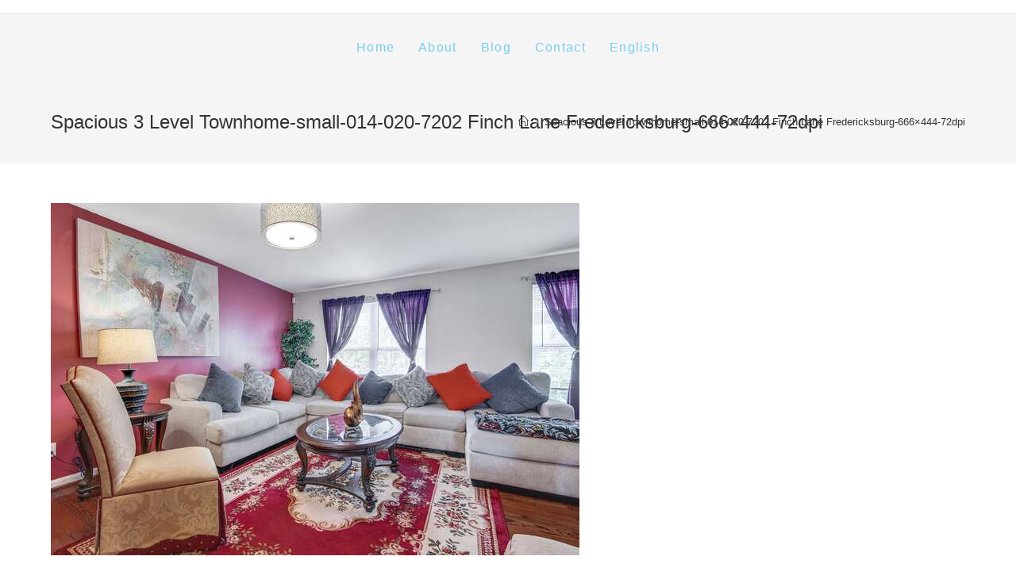

--- FILE ---
content_type: text/html; charset=UTF-8
request_url: http://www.beatrizhomes.com/home/spacious-3-level-townhome-small-014-020-7202-finch-lane-fredericksburg-666x444-72dpi/
body_size: 11316
content:
<!DOCTYPE html>
<html class="html" lang="en">
<head>
	<meta charset="UTF-8">
	<link rel="profile" href="https://gmpg.org/xfn/11">

	<meta name='robots' content='index, follow, max-image-preview:large, max-snippet:-1, max-video-preview:-1' />
<meta name="viewport" content="width=device-width, initial-scale=1">
	<!-- This site is optimized with the Yoast SEO plugin v19.9 - https://yoast.com/wordpress/plugins/seo/ -->
	<title>Spacious 3 Level Townhome-small-014-020-7202 Finch Lane Fredericksburg-666x444-72dpi -</title>
	<link rel="canonical" href="http://www.beatrizhomes.com/home/spacious-3-level-townhome-small-014-020-7202-finch-lane-fredericksburg-666x444-72dpi/" />
	<meta property="og:locale" content="en_US" />
	<meta property="og:type" content="article" />
	<meta property="og:title" content="Spacious 3 Level Townhome-small-014-020-7202 Finch Lane Fredericksburg-666x444-72dpi -" />
	<meta property="og:url" content="http://www.beatrizhomes.com/home/spacious-3-level-townhome-small-014-020-7202-finch-lane-fredericksburg-666x444-72dpi/" />
	<meta property="og:image" content="http://www.beatrizhomes.com/home/spacious-3-level-townhome-small-014-020-7202-finch-lane-fredericksburg-666x444-72dpi" />
	<meta property="og:image:width" content="666" />
	<meta property="og:image:height" content="444" />
	<meta property="og:image:type" content="image/jpeg" />
	<meta name="twitter:card" content="summary_large_image" />
	<script type="application/ld+json" class="yoast-schema-graph">{"@context":"https://schema.org","@graph":[{"@type":"WebPage","@id":"http://www.beatrizhomes.com/home/spacious-3-level-townhome-small-014-020-7202-finch-lane-fredericksburg-666x444-72dpi/","url":"http://www.beatrizhomes.com/home/spacious-3-level-townhome-small-014-020-7202-finch-lane-fredericksburg-666x444-72dpi/","name":"Spacious 3 Level Townhome-small-014-020-7202 Finch Lane Fredericksburg-666x444-72dpi -","isPartOf":{"@id":"http://www.beatrizhomes.com/#website"},"primaryImageOfPage":{"@id":"http://www.beatrizhomes.com/home/spacious-3-level-townhome-small-014-020-7202-finch-lane-fredericksburg-666x444-72dpi/#primaryimage"},"image":{"@id":"http://www.beatrizhomes.com/home/spacious-3-level-townhome-small-014-020-7202-finch-lane-fredericksburg-666x444-72dpi/#primaryimage"},"thumbnailUrl":"http://www.beatrizhomes.com/wp-content/uploads/2022/07/Spacious-3-Level-Townhome-small-014-020-7202-Finch-Lane-Fredericksburg-666x444-72dpi.jpg","datePublished":"2022-07-11T13:29:17+00:00","dateModified":"2022-07-11T13:29:17+00:00","breadcrumb":{"@id":"http://www.beatrizhomes.com/home/spacious-3-level-townhome-small-014-020-7202-finch-lane-fredericksburg-666x444-72dpi/#breadcrumb"},"inLanguage":"en","potentialAction":[{"@type":"ReadAction","target":["http://www.beatrizhomes.com/home/spacious-3-level-townhome-small-014-020-7202-finch-lane-fredericksburg-666x444-72dpi/"]}]},{"@type":"ImageObject","inLanguage":"en","@id":"http://www.beatrizhomes.com/home/spacious-3-level-townhome-small-014-020-7202-finch-lane-fredericksburg-666x444-72dpi/#primaryimage","url":"http://www.beatrizhomes.com/wp-content/uploads/2022/07/Spacious-3-Level-Townhome-small-014-020-7202-Finch-Lane-Fredericksburg-666x444-72dpi.jpg","contentUrl":"http://www.beatrizhomes.com/wp-content/uploads/2022/07/Spacious-3-Level-Townhome-small-014-020-7202-Finch-Lane-Fredericksburg-666x444-72dpi.jpg","width":666,"height":444},{"@type":"BreadcrumbList","@id":"http://www.beatrizhomes.com/home/spacious-3-level-townhome-small-014-020-7202-finch-lane-fredericksburg-666x444-72dpi/#breadcrumb","itemListElement":[{"@type":"ListItem","position":1,"name":"Home","item":"http://www.beatrizhomes.com/"},{"@type":"ListItem","position":2,"name":"Home","item":"http://www.beatrizhomes.com/"},{"@type":"ListItem","position":3,"name":"Spacious 3 Level Townhome-small-014-020-7202 Finch Lane Fredericksburg-666&#215;444-72dpi"}]},{"@type":"WebSite","@id":"http://www.beatrizhomes.com/#website","url":"http://www.beatrizhomes.com/","name":"","description":"","publisher":{"@id":"http://www.beatrizhomes.com/#/schema/person/9265ba007ebedbceb4bdbd9de1ca3eef"},"potentialAction":[{"@type":"SearchAction","target":{"@type":"EntryPoint","urlTemplate":"http://www.beatrizhomes.com/?s={search_term_string}"},"query-input":"required name=search_term_string"}],"inLanguage":"en"},{"@type":["Person","Organization"],"@id":"http://www.beatrizhomes.com/#/schema/person/9265ba007ebedbceb4bdbd9de1ca3eef","name":"admin","image":{"@type":"ImageObject","inLanguage":"en","@id":"http://www.beatrizhomes.com/#/schema/person/image/","url":"http://www.beatrizhomes.com/wp-content/uploads/2022/07/Spacious-3-Level-Townhome-small-014-020-7202-Finch-Lane-Fredericksburg-666x444-72dpi.jpg","contentUrl":"http://www.beatrizhomes.com/wp-content/uploads/2022/07/Spacious-3-Level-Townhome-small-014-020-7202-Finch-Lane-Fredericksburg-666x444-72dpi.jpg","width":666,"height":444,"caption":"admin"},"logo":{"@id":"http://www.beatrizhomes.com/#/schema/person/image/"}}]}</script>
	<!-- / Yoast SEO plugin. -->


<link rel="alternate" type="application/rss+xml" title=" &raquo; Feed" href="http://www.beatrizhomes.com/feed/" />
<link rel="alternate" type="application/rss+xml" title=" &raquo; Comments Feed" href="http://www.beatrizhomes.com/comments/feed/" />
<link rel="alternate" type="application/rss+xml" title=" &raquo; Spacious 3 Level Townhome-small-014-020-7202 Finch Lane Fredericksburg-666&#215;444-72dpi Comments Feed" href="http://www.beatrizhomes.com/home/spacious-3-level-townhome-small-014-020-7202-finch-lane-fredericksburg-666x444-72dpi/feed/" />
<script type="text/javascript">
window._wpemojiSettings = {"baseUrl":"https:\/\/s.w.org\/images\/core\/emoji\/14.0.0\/72x72\/","ext":".png","svgUrl":"https:\/\/s.w.org\/images\/core\/emoji\/14.0.0\/svg\/","svgExt":".svg","source":{"concatemoji":"http:\/\/www.beatrizhomes.com\/wp-includes\/js\/wp-emoji-release.min.js?ver=6.1.9"}};
/*! This file is auto-generated */
!function(e,a,t){var n,r,o,i=a.createElement("canvas"),p=i.getContext&&i.getContext("2d");function s(e,t){var a=String.fromCharCode,e=(p.clearRect(0,0,i.width,i.height),p.fillText(a.apply(this,e),0,0),i.toDataURL());return p.clearRect(0,0,i.width,i.height),p.fillText(a.apply(this,t),0,0),e===i.toDataURL()}function c(e){var t=a.createElement("script");t.src=e,t.defer=t.type="text/javascript",a.getElementsByTagName("head")[0].appendChild(t)}for(o=Array("flag","emoji"),t.supports={everything:!0,everythingExceptFlag:!0},r=0;r<o.length;r++)t.supports[o[r]]=function(e){if(p&&p.fillText)switch(p.textBaseline="top",p.font="600 32px Arial",e){case"flag":return s([127987,65039,8205,9895,65039],[127987,65039,8203,9895,65039])?!1:!s([55356,56826,55356,56819],[55356,56826,8203,55356,56819])&&!s([55356,57332,56128,56423,56128,56418,56128,56421,56128,56430,56128,56423,56128,56447],[55356,57332,8203,56128,56423,8203,56128,56418,8203,56128,56421,8203,56128,56430,8203,56128,56423,8203,56128,56447]);case"emoji":return!s([129777,127995,8205,129778,127999],[129777,127995,8203,129778,127999])}return!1}(o[r]),t.supports.everything=t.supports.everything&&t.supports[o[r]],"flag"!==o[r]&&(t.supports.everythingExceptFlag=t.supports.everythingExceptFlag&&t.supports[o[r]]);t.supports.everythingExceptFlag=t.supports.everythingExceptFlag&&!t.supports.flag,t.DOMReady=!1,t.readyCallback=function(){t.DOMReady=!0},t.supports.everything||(n=function(){t.readyCallback()},a.addEventListener?(a.addEventListener("DOMContentLoaded",n,!1),e.addEventListener("load",n,!1)):(e.attachEvent("onload",n),a.attachEvent("onreadystatechange",function(){"complete"===a.readyState&&t.readyCallback()})),(e=t.source||{}).concatemoji?c(e.concatemoji):e.wpemoji&&e.twemoji&&(c(e.twemoji),c(e.wpemoji)))}(window,document,window._wpemojiSettings);
</script>
<style type="text/css">
img.wp-smiley,
img.emoji {
	display: inline !important;
	border: none !important;
	box-shadow: none !important;
	height: 1em !important;
	width: 1em !important;
	margin: 0 0.07em !important;
	vertical-align: -0.1em !important;
	background: none !important;
	padding: 0 !important;
}
</style>
	<link rel='stylesheet' id='wp-block-library-css' href='http://www.beatrizhomes.com/wp-includes/css/dist/block-library/style.min.css?ver=6.1.9' type='text/css' media='all' />
<style id='wp-block-library-theme-inline-css' type='text/css'>
.wp-block-audio figcaption{color:#555;font-size:13px;text-align:center}.is-dark-theme .wp-block-audio figcaption{color:hsla(0,0%,100%,.65)}.wp-block-audio{margin:0 0 1em}.wp-block-code{border:1px solid #ccc;border-radius:4px;font-family:Menlo,Consolas,monaco,monospace;padding:.8em 1em}.wp-block-embed figcaption{color:#555;font-size:13px;text-align:center}.is-dark-theme .wp-block-embed figcaption{color:hsla(0,0%,100%,.65)}.wp-block-embed{margin:0 0 1em}.blocks-gallery-caption{color:#555;font-size:13px;text-align:center}.is-dark-theme .blocks-gallery-caption{color:hsla(0,0%,100%,.65)}.wp-block-image figcaption{color:#555;font-size:13px;text-align:center}.is-dark-theme .wp-block-image figcaption{color:hsla(0,0%,100%,.65)}.wp-block-image{margin:0 0 1em}.wp-block-pullquote{border-top:4px solid;border-bottom:4px solid;margin-bottom:1.75em;color:currentColor}.wp-block-pullquote__citation,.wp-block-pullquote cite,.wp-block-pullquote footer{color:currentColor;text-transform:uppercase;font-size:.8125em;font-style:normal}.wp-block-quote{border-left:.25em solid;margin:0 0 1.75em;padding-left:1em}.wp-block-quote cite,.wp-block-quote footer{color:currentColor;font-size:.8125em;position:relative;font-style:normal}.wp-block-quote.has-text-align-right{border-left:none;border-right:.25em solid;padding-left:0;padding-right:1em}.wp-block-quote.has-text-align-center{border:none;padding-left:0}.wp-block-quote.is-large,.wp-block-quote.is-style-large,.wp-block-quote.is-style-plain{border:none}.wp-block-search .wp-block-search__label{font-weight:700}.wp-block-search__button{border:1px solid #ccc;padding:.375em .625em}:where(.wp-block-group.has-background){padding:1.25em 2.375em}.wp-block-separator.has-css-opacity{opacity:.4}.wp-block-separator{border:none;border-bottom:2px solid;margin-left:auto;margin-right:auto}.wp-block-separator.has-alpha-channel-opacity{opacity:1}.wp-block-separator:not(.is-style-wide):not(.is-style-dots){width:100px}.wp-block-separator.has-background:not(.is-style-dots){border-bottom:none;height:1px}.wp-block-separator.has-background:not(.is-style-wide):not(.is-style-dots){height:2px}.wp-block-table{margin:"0 0 1em 0"}.wp-block-table thead{border-bottom:3px solid}.wp-block-table tfoot{border-top:3px solid}.wp-block-table td,.wp-block-table th{word-break:normal}.wp-block-table figcaption{color:#555;font-size:13px;text-align:center}.is-dark-theme .wp-block-table figcaption{color:hsla(0,0%,100%,.65)}.wp-block-video figcaption{color:#555;font-size:13px;text-align:center}.is-dark-theme .wp-block-video figcaption{color:hsla(0,0%,100%,.65)}.wp-block-video{margin:0 0 1em}.wp-block-template-part.has-background{padding:1.25em 2.375em;margin-top:0;margin-bottom:0}
</style>
<link rel='stylesheet' id='classic-theme-styles-css' href='http://www.beatrizhomes.com/wp-includes/css/classic-themes.min.css?ver=1' type='text/css' media='all' />
<style id='global-styles-inline-css' type='text/css'>
body{--wp--preset--color--black: #000000;--wp--preset--color--cyan-bluish-gray: #abb8c3;--wp--preset--color--white: #ffffff;--wp--preset--color--pale-pink: #f78da7;--wp--preset--color--vivid-red: #cf2e2e;--wp--preset--color--luminous-vivid-orange: #ff6900;--wp--preset--color--luminous-vivid-amber: #fcb900;--wp--preset--color--light-green-cyan: #7bdcb5;--wp--preset--color--vivid-green-cyan: #00d084;--wp--preset--color--pale-cyan-blue: #8ed1fc;--wp--preset--color--vivid-cyan-blue: #0693e3;--wp--preset--color--vivid-purple: #9b51e0;--wp--preset--gradient--vivid-cyan-blue-to-vivid-purple: linear-gradient(135deg,rgba(6,147,227,1) 0%,rgb(155,81,224) 100%);--wp--preset--gradient--light-green-cyan-to-vivid-green-cyan: linear-gradient(135deg,rgb(122,220,180) 0%,rgb(0,208,130) 100%);--wp--preset--gradient--luminous-vivid-amber-to-luminous-vivid-orange: linear-gradient(135deg,rgba(252,185,0,1) 0%,rgba(255,105,0,1) 100%);--wp--preset--gradient--luminous-vivid-orange-to-vivid-red: linear-gradient(135deg,rgba(255,105,0,1) 0%,rgb(207,46,46) 100%);--wp--preset--gradient--very-light-gray-to-cyan-bluish-gray: linear-gradient(135deg,rgb(238,238,238) 0%,rgb(169,184,195) 100%);--wp--preset--gradient--cool-to-warm-spectrum: linear-gradient(135deg,rgb(74,234,220) 0%,rgb(151,120,209) 20%,rgb(207,42,186) 40%,rgb(238,44,130) 60%,rgb(251,105,98) 80%,rgb(254,248,76) 100%);--wp--preset--gradient--blush-light-purple: linear-gradient(135deg,rgb(255,206,236) 0%,rgb(152,150,240) 100%);--wp--preset--gradient--blush-bordeaux: linear-gradient(135deg,rgb(254,205,165) 0%,rgb(254,45,45) 50%,rgb(107,0,62) 100%);--wp--preset--gradient--luminous-dusk: linear-gradient(135deg,rgb(255,203,112) 0%,rgb(199,81,192) 50%,rgb(65,88,208) 100%);--wp--preset--gradient--pale-ocean: linear-gradient(135deg,rgb(255,245,203) 0%,rgb(182,227,212) 50%,rgb(51,167,181) 100%);--wp--preset--gradient--electric-grass: linear-gradient(135deg,rgb(202,248,128) 0%,rgb(113,206,126) 100%);--wp--preset--gradient--midnight: linear-gradient(135deg,rgb(2,3,129) 0%,rgb(40,116,252) 100%);--wp--preset--duotone--dark-grayscale: url('#wp-duotone-dark-grayscale');--wp--preset--duotone--grayscale: url('#wp-duotone-grayscale');--wp--preset--duotone--purple-yellow: url('#wp-duotone-purple-yellow');--wp--preset--duotone--blue-red: url('#wp-duotone-blue-red');--wp--preset--duotone--midnight: url('#wp-duotone-midnight');--wp--preset--duotone--magenta-yellow: url('#wp-duotone-magenta-yellow');--wp--preset--duotone--purple-green: url('#wp-duotone-purple-green');--wp--preset--duotone--blue-orange: url('#wp-duotone-blue-orange');--wp--preset--font-size--small: 13px;--wp--preset--font-size--medium: 20px;--wp--preset--font-size--large: 36px;--wp--preset--font-size--x-large: 42px;--wp--preset--spacing--20: 0.44rem;--wp--preset--spacing--30: 0.67rem;--wp--preset--spacing--40: 1rem;--wp--preset--spacing--50: 1.5rem;--wp--preset--spacing--60: 2.25rem;--wp--preset--spacing--70: 3.38rem;--wp--preset--spacing--80: 5.06rem;}:where(.is-layout-flex){gap: 0.5em;}body .is-layout-flow > .alignleft{float: left;margin-inline-start: 0;margin-inline-end: 2em;}body .is-layout-flow > .alignright{float: right;margin-inline-start: 2em;margin-inline-end: 0;}body .is-layout-flow > .aligncenter{margin-left: auto !important;margin-right: auto !important;}body .is-layout-constrained > .alignleft{float: left;margin-inline-start: 0;margin-inline-end: 2em;}body .is-layout-constrained > .alignright{float: right;margin-inline-start: 2em;margin-inline-end: 0;}body .is-layout-constrained > .aligncenter{margin-left: auto !important;margin-right: auto !important;}body .is-layout-constrained > :where(:not(.alignleft):not(.alignright):not(.alignfull)){max-width: var(--wp--style--global--content-size);margin-left: auto !important;margin-right: auto !important;}body .is-layout-constrained > .alignwide{max-width: var(--wp--style--global--wide-size);}body .is-layout-flex{display: flex;}body .is-layout-flex{flex-wrap: wrap;align-items: center;}body .is-layout-flex > *{margin: 0;}:where(.wp-block-columns.is-layout-flex){gap: 2em;}.has-black-color{color: var(--wp--preset--color--black) !important;}.has-cyan-bluish-gray-color{color: var(--wp--preset--color--cyan-bluish-gray) !important;}.has-white-color{color: var(--wp--preset--color--white) !important;}.has-pale-pink-color{color: var(--wp--preset--color--pale-pink) !important;}.has-vivid-red-color{color: var(--wp--preset--color--vivid-red) !important;}.has-luminous-vivid-orange-color{color: var(--wp--preset--color--luminous-vivid-orange) !important;}.has-luminous-vivid-amber-color{color: var(--wp--preset--color--luminous-vivid-amber) !important;}.has-light-green-cyan-color{color: var(--wp--preset--color--light-green-cyan) !important;}.has-vivid-green-cyan-color{color: var(--wp--preset--color--vivid-green-cyan) !important;}.has-pale-cyan-blue-color{color: var(--wp--preset--color--pale-cyan-blue) !important;}.has-vivid-cyan-blue-color{color: var(--wp--preset--color--vivid-cyan-blue) !important;}.has-vivid-purple-color{color: var(--wp--preset--color--vivid-purple) !important;}.has-black-background-color{background-color: var(--wp--preset--color--black) !important;}.has-cyan-bluish-gray-background-color{background-color: var(--wp--preset--color--cyan-bluish-gray) !important;}.has-white-background-color{background-color: var(--wp--preset--color--white) !important;}.has-pale-pink-background-color{background-color: var(--wp--preset--color--pale-pink) !important;}.has-vivid-red-background-color{background-color: var(--wp--preset--color--vivid-red) !important;}.has-luminous-vivid-orange-background-color{background-color: var(--wp--preset--color--luminous-vivid-orange) !important;}.has-luminous-vivid-amber-background-color{background-color: var(--wp--preset--color--luminous-vivid-amber) !important;}.has-light-green-cyan-background-color{background-color: var(--wp--preset--color--light-green-cyan) !important;}.has-vivid-green-cyan-background-color{background-color: var(--wp--preset--color--vivid-green-cyan) !important;}.has-pale-cyan-blue-background-color{background-color: var(--wp--preset--color--pale-cyan-blue) !important;}.has-vivid-cyan-blue-background-color{background-color: var(--wp--preset--color--vivid-cyan-blue) !important;}.has-vivid-purple-background-color{background-color: var(--wp--preset--color--vivid-purple) !important;}.has-black-border-color{border-color: var(--wp--preset--color--black) !important;}.has-cyan-bluish-gray-border-color{border-color: var(--wp--preset--color--cyan-bluish-gray) !important;}.has-white-border-color{border-color: var(--wp--preset--color--white) !important;}.has-pale-pink-border-color{border-color: var(--wp--preset--color--pale-pink) !important;}.has-vivid-red-border-color{border-color: var(--wp--preset--color--vivid-red) !important;}.has-luminous-vivid-orange-border-color{border-color: var(--wp--preset--color--luminous-vivid-orange) !important;}.has-luminous-vivid-amber-border-color{border-color: var(--wp--preset--color--luminous-vivid-amber) !important;}.has-light-green-cyan-border-color{border-color: var(--wp--preset--color--light-green-cyan) !important;}.has-vivid-green-cyan-border-color{border-color: var(--wp--preset--color--vivid-green-cyan) !important;}.has-pale-cyan-blue-border-color{border-color: var(--wp--preset--color--pale-cyan-blue) !important;}.has-vivid-cyan-blue-border-color{border-color: var(--wp--preset--color--vivid-cyan-blue) !important;}.has-vivid-purple-border-color{border-color: var(--wp--preset--color--vivid-purple) !important;}.has-vivid-cyan-blue-to-vivid-purple-gradient-background{background: var(--wp--preset--gradient--vivid-cyan-blue-to-vivid-purple) !important;}.has-light-green-cyan-to-vivid-green-cyan-gradient-background{background: var(--wp--preset--gradient--light-green-cyan-to-vivid-green-cyan) !important;}.has-luminous-vivid-amber-to-luminous-vivid-orange-gradient-background{background: var(--wp--preset--gradient--luminous-vivid-amber-to-luminous-vivid-orange) !important;}.has-luminous-vivid-orange-to-vivid-red-gradient-background{background: var(--wp--preset--gradient--luminous-vivid-orange-to-vivid-red) !important;}.has-very-light-gray-to-cyan-bluish-gray-gradient-background{background: var(--wp--preset--gradient--very-light-gray-to-cyan-bluish-gray) !important;}.has-cool-to-warm-spectrum-gradient-background{background: var(--wp--preset--gradient--cool-to-warm-spectrum) !important;}.has-blush-light-purple-gradient-background{background: var(--wp--preset--gradient--blush-light-purple) !important;}.has-blush-bordeaux-gradient-background{background: var(--wp--preset--gradient--blush-bordeaux) !important;}.has-luminous-dusk-gradient-background{background: var(--wp--preset--gradient--luminous-dusk) !important;}.has-pale-ocean-gradient-background{background: var(--wp--preset--gradient--pale-ocean) !important;}.has-electric-grass-gradient-background{background: var(--wp--preset--gradient--electric-grass) !important;}.has-midnight-gradient-background{background: var(--wp--preset--gradient--midnight) !important;}.has-small-font-size{font-size: var(--wp--preset--font-size--small) !important;}.has-medium-font-size{font-size: var(--wp--preset--font-size--medium) !important;}.has-large-font-size{font-size: var(--wp--preset--font-size--large) !important;}.has-x-large-font-size{font-size: var(--wp--preset--font-size--x-large) !important;}
.wp-block-navigation a:where(:not(.wp-element-button)){color: inherit;}
:where(.wp-block-columns.is-layout-flex){gap: 2em;}
.wp-block-pullquote{font-size: 1.5em;line-height: 1.6;}
</style>
<link rel='stylesheet' id='cfblbcss-css' href='http://www.beatrizhomes.com/wp-content/plugins/cardoza-facebook-like-box/cardozafacebook.css?ver=6.1.9' type='text/css' media='all' />
<link rel='stylesheet' id='contact-form-7-css' href='http://www.beatrizhomes.com/wp-content/plugins/contact-form-7/includes/css/styles.css?ver=5.6.4' type='text/css' media='all' />
<link rel='stylesheet' id='font-awesome-css' href='http://www.beatrizhomes.com/wp-content/themes/oceanwp/assets/fonts/fontawesome/css/all.min.css?ver=5.15.1' type='text/css' media='all' />
<link rel='stylesheet' id='simple-line-icons-css' href='http://www.beatrizhomes.com/wp-content/themes/oceanwp/assets/css/third/simple-line-icons.min.css?ver=2.4.0' type='text/css' media='all' />
<link rel='stylesheet' id='magnific-popup-css' href='http://www.beatrizhomes.com/wp-content/themes/oceanwp/assets/css/third/magnific-popup.min.css?ver=1.0.0' type='text/css' media='all' />
<link rel='stylesheet' id='slick-css' href='http://www.beatrizhomes.com/wp-content/themes/oceanwp/assets/css/third/slick.min.css?ver=1.6.0' type='text/css' media='all' />
<link rel='stylesheet' id='oceanwp-style-css' href='http://www.beatrizhomes.com/wp-content/themes/oceanwp/assets/css/style.min.css?ver=2.0.2' type='text/css' media='all' />
<style id='oceanwp-style-inline-css' type='text/css'>
div.wpforms-container-full .wpforms-form input[type=submit]:hover,
			div.wpforms-container-full .wpforms-form input[type=submit]:focus,
			div.wpforms-container-full .wpforms-form input[type=submit]:active,
			div.wpforms-container-full .wpforms-form button[type=submit]:hover,
			div.wpforms-container-full .wpforms-form button[type=submit]:focus,
			div.wpforms-container-full .wpforms-form button[type=submit]:active,
			div.wpforms-container-full .wpforms-form .wpforms-page-button:hover,
			div.wpforms-container-full .wpforms-form .wpforms-page-button:active,
			div.wpforms-container-full .wpforms-form .wpforms-page-button:focus {
				border: none;
			}
</style>
<link rel='stylesheet' id='slb_core-css' href='http://www.beatrizhomes.com/wp-content/plugins/simple-lightbox/client/css/app.css?ver=2.9.4' type='text/css' media='all' />
<link rel='stylesheet' id='ekit-widget-styles-css' href='http://www.beatrizhomes.com/wp-content/plugins/elementskit-lite/widgets/init/assets/css/widget-styles.css?ver=3.7.8' type='text/css' media='all' />
<link rel='stylesheet' id='ekit-responsive-css' href='http://www.beatrizhomes.com/wp-content/plugins/elementskit-lite/widgets/init/assets/css/responsive.css?ver=3.7.8' type='text/css' media='all' />
<link rel='stylesheet' id='oe-widgets-style-css' href='http://www.beatrizhomes.com/wp-content/plugins/ocean-extra/assets/css/widgets.css?ver=6.1.9' type='text/css' media='all' />
<script type='text/javascript' src='http://www.beatrizhomes.com/wp-includes/js/jquery/jquery.min.js?ver=3.6.1' id='jquery-core-js'></script>
<script type='text/javascript' src='http://www.beatrizhomes.com/wp-includes/js/jquery/jquery-migrate.min.js?ver=3.3.2' id='jquery-migrate-js'></script>
<script type='text/javascript' src='http://www.beatrizhomes.com/wp-content/plugins/cardoza-facebook-like-box/cardozafacebook.js?ver=6.1.9' id='cfblbjs-js'></script>
<link rel="https://api.w.org/" href="http://www.beatrizhomes.com/wp-json/" /><link rel="alternate" type="application/json" href="http://www.beatrizhomes.com/wp-json/wp/v2/media/1142" /><link rel="EditURI" type="application/rsd+xml" title="RSD" href="http://www.beatrizhomes.com/xmlrpc.php?rsd" />
<link rel="wlwmanifest" type="application/wlwmanifest+xml" href="http://www.beatrizhomes.com/wp-includes/wlwmanifest.xml" />
<meta name="generator" content="WordPress 6.1.9" />
<link rel='shortlink' href='http://www.beatrizhomes.com/?p=1142' />
<link rel="alternate" type="application/json+oembed" href="http://www.beatrizhomes.com/wp-json/oembed/1.0/embed?url=http%3A%2F%2Fwww.beatrizhomes.com%2Fhome%2Fspacious-3-level-townhome-small-014-020-7202-finch-lane-fredericksburg-666x444-72dpi%2F" />
<link rel="alternate" type="text/xml+oembed" href="http://www.beatrizhomes.com/wp-json/oembed/1.0/embed?url=http%3A%2F%2Fwww.beatrizhomes.com%2Fhome%2Fspacious-3-level-townhome-small-014-020-7202-finch-lane-fredericksburg-666x444-72dpi%2F&#038;format=xml" />
<meta name="generator" content="Elementor 3.22.3; features: e_optimized_assets_loading, additional_custom_breakpoints; settings: css_print_method-external, google_font-enabled, font_display-auto">
<link rel="icon" href="http://www.beatrizhomes.com/wp-content/uploads/2021/02/cropped-Beatriz-Site-Icon-32x32.jpg" sizes="32x32" />
<link rel="icon" href="http://www.beatrizhomes.com/wp-content/uploads/2021/02/cropped-Beatriz-Site-Icon-192x192.jpg" sizes="192x192" />
<link rel="apple-touch-icon" href="http://www.beatrizhomes.com/wp-content/uploads/2021/02/cropped-Beatriz-Site-Icon-180x180.jpg" />
<meta name="msapplication-TileImage" content="http://www.beatrizhomes.com/wp-content/uploads/2021/02/cropped-Beatriz-Site-Icon-270x270.jpg" />
		<style type="text/css" id="wp-custom-css">
			/** Start Template Kit CSS:Real Estate Agent (css/customizer.css) **/.realesate-sale .realestate-sqft{position:absolute;top:20px;left:10px}.custom-accordion .elementor-tab-title i{font-size:12px}.elementor-accordion-item{margin-bottom:10px}.elementor-tab-desktop-title.elementor-active{background-color:#f7657d !important}.elementor-widget-tabs .elementor-tab-content{padding:20px 0}/** End Template Kit CSS:Real Estate Agent (css/customizer.css) **//** Start Template Kit CSS:Social Media Consultant (css/customizer.css) **//* Custom Embed Play Button */.envato-kit-169-play-button .elementor-custom-embed-play{position:absolute;top:50%;left:50%;-webkit-transform:translateX(-50%) translateY(-50%);-ms-transform:translateX(-50%) translateY(-50%);transform:translateX(-50%) translateY(-50%);width:80px;border-radius:50%;height:80px;border:0;box-shadow:0 0 0 15px rgba(255,255,255,.4);-webkit-transition:.25s;-moz-transition:.25s;transition:.25s;background:#fff}.envato-kit-169-play-button .eicon-play{display:none}.envato-kit-169-play-button .elementor-custom-embed-play:before{position:absolute;top:50%;margin-top:-7px;left:50%;margin-left:-4px;content:'';width:0;height:0;border-style:solid;border-width:7px 0 7px 12px;border-color:transparent transparent transparent #212529}.envato-kit-169-play-button:hover .elementor-custom-embed-play{box-shadow:0 0 0 10px rgba(255,255,255,.2)}/** End Template Kit CSS:Social Media Consultant (css/customizer.css) **//** Start Template Kit CSS:Mobile App Website (css/customizer.css) **/.envato-kit-95-clip{overflow:hidden}/* Custom Form Input Style */.envato-kit-95-custom-form .elementor-field-textual{background:transparent !important;padding-left:0}/* Shadow and Zoom for Hover Effect */.envato-kit-95-shadow-box:hover{transform:scale(1.1);box-shadow:0 0 30px rgba(0,0,0,0.05)}.envato-kit-95-shadow-box{transition:all .2s ease-in-out}/* Hover Box */.envato-kit-95-hover-box:hover{background:#fbfbfb}.envato-kit-95-hover-box{transition:all .2s ease-in-out}/* Testimonial Name */.envato-kit-95-name-font cite{font-family:'Muli',sans-serif !important}/** End Template Kit CSS:Mobile App Website (css/customizer.css) **//** Start Template Kit CSS:Life Coach (css/customizer.css) **//* Kit 85 Custom Styling - apply these classes to the Advanced tab of the element to affect *//* forms */.envato-kit-85-booking label{padding:1em 10px}.envato-kit-85-booking select,.envato-kit-85-booking textarea{border-radius:10px !important;padding:15px !important}/* large screen scaling */@media screen and (max-width:1680px){.envato-kit-85-laptop{padding:2% 20% !important;margin-bottom:0 !important}.envato-kit-85-laptop .elementor-spacer-inner{height:360px !important}.envato-kit-85-laptop h1{font-size:3rem !important}}.envato-kit-85-video-fix iframe{top:40% !important}@media (min-width:1025px) and (max-width:1440px){.envato-kit-85-fs-contact section{max-width:1440px !important}.envato-kit-85-fs-contact .elementor-row{flex-wrap:wrap}.envato-kit-85-fs-contact .elementor-top-column{width:100% !important;display:block}.envato-kit-85-fs-contact .elementor-spacer-inner{height:60vh !important}.envato-kit-85-fs-contact .envato-kit-85-fs-contact-c1 .elementor-column-wrap{background-size:cover !important;background-position:20% 50% !important;max-height:600px !important}}/** End Template Kit CSS:Life Coach (css/customizer.css) **//** Start Block Kit CSS:105-3-0fb64e69c49a8e10692d28840c54ef95 **/.envato-kit-102-phone-overlay{position:absolute !important;display:block !important;top:0;left:0;right:0;margin:auto;z-index:1}/** End Block Kit CSS:105-3-0fb64e69c49a8e10692d28840c54ef95 **//** Start Block Kit CSS:141-3-1d55f1e76be9fb1a8d9de88accbe962f **/.envato-kit-138-bracket .elementor-widget-container >*:before{content:"[";color:#ffab00;display:inline-block;margin-right:4px;line-height:1em;position:relative;top:-1px}.envato-kit-138-bracket .elementor-widget-container >*:after{content:"]";color:#ffab00;display:inline-block;margin-left:4px;line-height:1em;position:relative;top:-1px}/** End Block Kit CSS:141-3-1d55f1e76be9fb1a8d9de88accbe962f **/		</style>
		<style id="sccss">.text-slider h2.maintitle {
  fontsize: 140pix;
}</style><!-- OceanWP CSS -->
<style type="text/css">
/* General CSS */body .theme-button,body input[type="submit"],body button[type="submit"],body button,body .button,body div.wpforms-container-full .wpforms-form input[type=submit],body div.wpforms-container-full .wpforms-form button[type=submit],body div.wpforms-container-full .wpforms-form .wpforms-page-button{background-color:#21b1ef}/* Header CSS */#site-logo #site-logo-inner,.oceanwp-social-menu .social-menu-inner,#site-header.full_screen-header .menu-bar-inner,.after-header-content .after-header-content-inner{height:86px}#site-navigation-wrap .dropdown-menu >li >a,.oceanwp-mobile-menu-icon a,.mobile-menu-close,.after-header-content-inner >a{line-height:86px}#site-header.has-header-media .overlay-header-media{background-color:rgba(0,0,0,0.5)}#site-logo #site-logo-inner a img,#site-header.center-header #site-navigation-wrap .middle-site-logo a img{max-width:349px}#site-header #site-logo #site-logo-inner a img,#site-header.center-header #site-navigation-wrap .middle-site-logo a img{max-height:186px}.effect-two #site-navigation-wrap .dropdown-menu >li >a.menu-link >span:after,.effect-eight #site-navigation-wrap .dropdown-menu >li >a.menu-link >span:before,.effect-eight #site-navigation-wrap .dropdown-menu >li >a.menu-link >span:after{background-color:#ef8f5f}.effect-six #site-navigation-wrap .dropdown-menu >li >a.menu-link >span:before,.effect-six #site-navigation-wrap .dropdown-menu >li >a.menu-link >span:after{border-color:#ef8f5f}.effect-ten #site-navigation-wrap .dropdown-menu >li >a.menu-link:hover >span,.effect-ten #site-navigation-wrap .dropdown-menu >li.sfHover >a.menu-link >span{-webkit-box-shadow:0 0 10px 4px #ef8f5f;-moz-box-shadow:0 0 10px 4px #ef8f5f;box-shadow:0 0 10px 4px #ef8f5f}#site-navigation-wrap .dropdown-menu >li >a,.oceanwp-mobile-menu-icon a,#searchform-header-replace-close{color:#7aceef}#site-navigation-wrap .dropdown-menu >li >a:hover,.oceanwp-mobile-menu-icon a:hover,#searchform-header-replace-close:hover{color:#474747}.dropdown-menu .sub-menu,#searchform-dropdown,.current-shop-items-dropdown{background-color:#777777}/* Typography CSS */#site-navigation-wrap .dropdown-menu >li >a,#site-header.full_screen-header .fs-dropdown-menu >li >a,#site-header.top-header #site-navigation-wrap .dropdown-menu >li >a,#site-header.center-header #site-navigation-wrap .dropdown-menu >li >a,#site-header.medium-header #site-navigation-wrap .dropdown-menu >li >a,.oceanwp-mobile-menu-icon a{font-size:16px;letter-spacing:1.3px}.dropdown-menu ul li a.menu-link,#site-header.full_screen-header .fs-dropdown-menu ul.sub-menu li a{font-size:16px}
</style></head>

<body class="attachment attachment-template-default attachmentid-1142 attachment-jpeg wp-embed-responsive oceanwp-theme dropdown-mobile has-transparent-header no-header-border default-breakpoint content-full-width content-max-width has-topbar has-breadcrumbs elementor-default elementor-kit-524" itemscope="itemscope" itemtype="https://schema.org/WebPage">

	<svg xmlns="http://www.w3.org/2000/svg" viewBox="0 0 0 0" width="0" height="0" focusable="false" role="none" style="visibility: hidden; position: absolute; left: -9999px; overflow: hidden;" ><defs><filter id="wp-duotone-dark-grayscale"><feColorMatrix color-interpolation-filters="sRGB" type="matrix" values=" .299 .587 .114 0 0 .299 .587 .114 0 0 .299 .587 .114 0 0 .299 .587 .114 0 0 " /><feComponentTransfer color-interpolation-filters="sRGB" ><feFuncR type="table" tableValues="0 0.49803921568627" /><feFuncG type="table" tableValues="0 0.49803921568627" /><feFuncB type="table" tableValues="0 0.49803921568627" /><feFuncA type="table" tableValues="1 1" /></feComponentTransfer><feComposite in2="SourceGraphic" operator="in" /></filter></defs></svg><svg xmlns="http://www.w3.org/2000/svg" viewBox="0 0 0 0" width="0" height="0" focusable="false" role="none" style="visibility: hidden; position: absolute; left: -9999px; overflow: hidden;" ><defs><filter id="wp-duotone-grayscale"><feColorMatrix color-interpolation-filters="sRGB" type="matrix" values=" .299 .587 .114 0 0 .299 .587 .114 0 0 .299 .587 .114 0 0 .299 .587 .114 0 0 " /><feComponentTransfer color-interpolation-filters="sRGB" ><feFuncR type="table" tableValues="0 1" /><feFuncG type="table" tableValues="0 1" /><feFuncB type="table" tableValues="0 1" /><feFuncA type="table" tableValues="1 1" /></feComponentTransfer><feComposite in2="SourceGraphic" operator="in" /></filter></defs></svg><svg xmlns="http://www.w3.org/2000/svg" viewBox="0 0 0 0" width="0" height="0" focusable="false" role="none" style="visibility: hidden; position: absolute; left: -9999px; overflow: hidden;" ><defs><filter id="wp-duotone-purple-yellow"><feColorMatrix color-interpolation-filters="sRGB" type="matrix" values=" .299 .587 .114 0 0 .299 .587 .114 0 0 .299 .587 .114 0 0 .299 .587 .114 0 0 " /><feComponentTransfer color-interpolation-filters="sRGB" ><feFuncR type="table" tableValues="0.54901960784314 0.98823529411765" /><feFuncG type="table" tableValues="0 1" /><feFuncB type="table" tableValues="0.71764705882353 0.25490196078431" /><feFuncA type="table" tableValues="1 1" /></feComponentTransfer><feComposite in2="SourceGraphic" operator="in" /></filter></defs></svg><svg xmlns="http://www.w3.org/2000/svg" viewBox="0 0 0 0" width="0" height="0" focusable="false" role="none" style="visibility: hidden; position: absolute; left: -9999px; overflow: hidden;" ><defs><filter id="wp-duotone-blue-red"><feColorMatrix color-interpolation-filters="sRGB" type="matrix" values=" .299 .587 .114 0 0 .299 .587 .114 0 0 .299 .587 .114 0 0 .299 .587 .114 0 0 " /><feComponentTransfer color-interpolation-filters="sRGB" ><feFuncR type="table" tableValues="0 1" /><feFuncG type="table" tableValues="0 0.27843137254902" /><feFuncB type="table" tableValues="0.5921568627451 0.27843137254902" /><feFuncA type="table" tableValues="1 1" /></feComponentTransfer><feComposite in2="SourceGraphic" operator="in" /></filter></defs></svg><svg xmlns="http://www.w3.org/2000/svg" viewBox="0 0 0 0" width="0" height="0" focusable="false" role="none" style="visibility: hidden; position: absolute; left: -9999px; overflow: hidden;" ><defs><filter id="wp-duotone-midnight"><feColorMatrix color-interpolation-filters="sRGB" type="matrix" values=" .299 .587 .114 0 0 .299 .587 .114 0 0 .299 .587 .114 0 0 .299 .587 .114 0 0 " /><feComponentTransfer color-interpolation-filters="sRGB" ><feFuncR type="table" tableValues="0 0" /><feFuncG type="table" tableValues="0 0.64705882352941" /><feFuncB type="table" tableValues="0 1" /><feFuncA type="table" tableValues="1 1" /></feComponentTransfer><feComposite in2="SourceGraphic" operator="in" /></filter></defs></svg><svg xmlns="http://www.w3.org/2000/svg" viewBox="0 0 0 0" width="0" height="0" focusable="false" role="none" style="visibility: hidden; position: absolute; left: -9999px; overflow: hidden;" ><defs><filter id="wp-duotone-magenta-yellow"><feColorMatrix color-interpolation-filters="sRGB" type="matrix" values=" .299 .587 .114 0 0 .299 .587 .114 0 0 .299 .587 .114 0 0 .299 .587 .114 0 0 " /><feComponentTransfer color-interpolation-filters="sRGB" ><feFuncR type="table" tableValues="0.78039215686275 1" /><feFuncG type="table" tableValues="0 0.94901960784314" /><feFuncB type="table" tableValues="0.35294117647059 0.47058823529412" /><feFuncA type="table" tableValues="1 1" /></feComponentTransfer><feComposite in2="SourceGraphic" operator="in" /></filter></defs></svg><svg xmlns="http://www.w3.org/2000/svg" viewBox="0 0 0 0" width="0" height="0" focusable="false" role="none" style="visibility: hidden; position: absolute; left: -9999px; overflow: hidden;" ><defs><filter id="wp-duotone-purple-green"><feColorMatrix color-interpolation-filters="sRGB" type="matrix" values=" .299 .587 .114 0 0 .299 .587 .114 0 0 .299 .587 .114 0 0 .299 .587 .114 0 0 " /><feComponentTransfer color-interpolation-filters="sRGB" ><feFuncR type="table" tableValues="0.65098039215686 0.40392156862745" /><feFuncG type="table" tableValues="0 1" /><feFuncB type="table" tableValues="0.44705882352941 0.4" /><feFuncA type="table" tableValues="1 1" /></feComponentTransfer><feComposite in2="SourceGraphic" operator="in" /></filter></defs></svg><svg xmlns="http://www.w3.org/2000/svg" viewBox="0 0 0 0" width="0" height="0" focusable="false" role="none" style="visibility: hidden; position: absolute; left: -9999px; overflow: hidden;" ><defs><filter id="wp-duotone-blue-orange"><feColorMatrix color-interpolation-filters="sRGB" type="matrix" values=" .299 .587 .114 0 0 .299 .587 .114 0 0 .299 .587 .114 0 0 .299 .587 .114 0 0 " /><feComponentTransfer color-interpolation-filters="sRGB" ><feFuncR type="table" tableValues="0.098039215686275 1" /><feFuncG type="table" tableValues="0 0.66274509803922" /><feFuncB type="table" tableValues="0.84705882352941 0.41960784313725" /><feFuncA type="table" tableValues="1 1" /></feComponentTransfer><feComposite in2="SourceGraphic" operator="in" /></filter></defs></svg>
	
	<div id="outer-wrap" class="site clr">

		<a class="skip-link screen-reader-text" href="#main">Skip to content</a>

		
		<div id="wrap" class="clr">

			

<div id="top-bar-wrap" class="clr">

	<div id="top-bar" class="clr container has-no-content">

		
		<div id="top-bar-inner" class="clr">

			

		</div><!-- #top-bar-inner -->

		
	</div><!-- #top-bar -->

</div><!-- #top-bar-wrap -->


				<div id="transparent-header-wrap" class="clr">
	
<header id="site-header" class="transparent-header center-menu effect-six clr" data-height="86" itemscope="itemscope" itemtype="https://schema.org/WPHeader" role="banner">

	
					
			<div id="site-header-inner" class="clr container">

				
				

<div id="site-logo" class="clr" itemscope itemtype="https://schema.org/Brand" >

	
	<div id="site-logo-inner" class="clr">

						<a href="http://www.beatrizhomes.com/" rel="home" class="site-title site-logo-text" ></a>
				
	</div><!-- #site-logo-inner -->

	
	
</div><!-- #site-logo -->

			<div id="site-navigation-wrap" class="clr">
			
			
			
			<nav id="site-navigation" class="navigation main-navigation clr" itemscope="itemscope" itemtype="https://schema.org/SiteNavigationElement" role="navigation" >

				<ul id="menu-main-menu" class="main-menu dropdown-menu sf-menu"><li id="menu-item-1068" class="menu-item menu-item-type-post_type menu-item-object-page menu-item-home menu-item-1068"><a href="http://www.beatrizhomes.com/" class="menu-link"><span class="text-wrap">Home</span></a></li><li id="menu-item-1069" class="menu-item menu-item-type-post_type menu-item-object-page menu-item-1069"><a href="http://www.beatrizhomes.com/about/" class="menu-link"><span class="text-wrap">About</span></a></li><li id="menu-item-1070" class="menu-item menu-item-type-post_type menu-item-object-page menu-item-1070"><a href="http://www.beatrizhomes.com/blog/" class="menu-link"><span class="text-wrap">Blog</span></a></li><li id="menu-item-1071" class="menu-item menu-item-type-post_type menu-item-object-page menu-item-1071"><a href="http://www.beatrizhomes.com/contact/" class="menu-link"><span class="text-wrap">Contact</span></a></li><li class="menu-item menu-item-gtranslate menu-item-has-children notranslate"><a href="#" data-gt-lang="en" class="gt-current-wrapper notranslate">English</a><ul class="dropdown-menu sub-menu"><li class="menu-item menu-item-gtranslate-child"><a href="#" data-gt-lang="en" class="gt-current-lang notranslate">English</a></li><li class="menu-item menu-item-gtranslate-child"><a href="#" data-gt-lang="es" class="notranslate">Spanish</a></li></ul></li></ul>
			</nav><!-- #site-navigation -->

			
			
					</div><!-- #site-navigation-wrap -->
			
		
	
				
	<div class="oceanwp-mobile-menu-icon clr mobile-right">

		
		
		
		<a href="javascript:void(0)" class="mobile-menu"  aria-label="Mobile Menu">
							<i class="fa fa-bars" aria-hidden="true"></i>
								<span class="oceanwp-text">Menu</span>
				<span class="oceanwp-close-text">Close</span>
						</a>

		
		
		
	</div><!-- #oceanwp-mobile-menu-navbar -->


			</div><!-- #site-header-inner -->

			
<div id="mobile-dropdown" class="clr" >

	<nav class="clr" itemscope="itemscope" itemtype="https://schema.org/SiteNavigationElement">

		
	<div id="mobile-nav" class="navigation clr">

		<ul id="menu-main-menu-1" class="menu"><li class="menu-item menu-item-type-post_type menu-item-object-page menu-item-home menu-item-1068"><a href="http://www.beatrizhomes.com/">Home</a></li>
<li class="menu-item menu-item-type-post_type menu-item-object-page menu-item-1069"><a href="http://www.beatrizhomes.com/about/">About</a></li>
<li class="menu-item menu-item-type-post_type menu-item-object-page menu-item-1070"><a href="http://www.beatrizhomes.com/blog/">Blog</a></li>
<li class="menu-item menu-item-type-post_type menu-item-object-page menu-item-1071"><a href="http://www.beatrizhomes.com/contact/">Contact</a></li>
</ul>
	</div>


<div id="mobile-menu-search" class="clr">
	<form method="get" action="http://www.beatrizhomes.com/" class="mobile-searchform" role="search" aria-label="Search for:">
		<label for="ocean-mobile-search1">
			<input type="search" name="s" autocomplete="off" placeholder="Search" />
			<button type="submit" class="searchform-submit" aria-label="Submit search">
				<i class="icon-magnifier" aria-hidden="true"></i>
			</button>
					</label>
			</form>
</div><!-- .mobile-menu-search -->

	</nav>

</div>

			
			
		
		
</header><!-- #site-header -->

	</div>
	
			
			<main id="main" class="site-main clr"  role="main">

				

<header class="page-header">

	
	<div class="container clr page-header-inner">

		
			<h1 class="page-header-title clr" itemprop="headline">Spacious 3 Level Townhome-small-014-020-7202 Finch Lane Fredericksburg-666&#215;444-72dpi</h1>

			
		
		<nav aria-label="Breadcrumbs" class="site-breadcrumbs clr position-" itemprop="breadcrumb"><ol class="trail-items" itemscope itemtype="http://schema.org/BreadcrumbList"><meta name="numberOfItems" content="2" /><meta name="itemListOrder" content="Ascending" /><li class="trail-item trail-begin" itemprop="itemListElement" itemscope itemtype="https://schema.org/ListItem"><a href="http://www.beatrizhomes.com" rel="home" aria-label="Home" itemtype="https://schema.org/Thing" itemprop="item"><span itemprop="name"><span class="icon-home" aria-hidden="true"></span><span class="breadcrumb-home has-icon">Home</span></span></a><span class="breadcrumb-sep">></span><meta content="1" itemprop="position" /></li><li class="trail-item trail-end" itemprop="itemListElement" itemscope itemtype="https://schema.org/ListItem"><a href="http://www.beatrizhomes.com/home/spacious-3-level-townhome-small-014-020-7202-finch-lane-fredericksburg-666x444-72dpi/" itemtype="https://schema.org/Thing" itemprop="item"><span itemprop="name">Spacious 3 Level Townhome-small-014-020-7202 Finch Lane Fredericksburg-666&#215;444-72dpi</span></a><meta content="2" itemprop="position" /></li></ol></nav>
	</div><!-- .page-header-inner -->

	
	
</header><!-- .page-header -->


	
	<div id="content-wrap" class="container clr">

		
		<div id="primary" class="content-area clr">

			
			<div id="content" class="site-content">

				
				
					<article class="image-attachment post-1142 attachment type-attachment status-inherit hentry entry">
						<p><img width="666" height="444" src="http://www.beatrizhomes.com/wp-content/uploads/2022/07/Spacious-3-Level-Townhome-small-014-020-7202-Finch-Lane-Fredericksburg-666x444-72dpi.jpg" class="attachment-full size-full" alt="" decoding="async" srcset="http://www.beatrizhomes.com/wp-content/uploads/2022/07/Spacious-3-Level-Townhome-small-014-020-7202-Finch-Lane-Fredericksburg-666x444-72dpi.jpg 666w, http://www.beatrizhomes.com/wp-content/uploads/2022/07/Spacious-3-Level-Townhome-small-014-020-7202-Finch-Lane-Fredericksburg-666x444-72dpi-300x200.jpg 300w" sizes="(max-width: 666px) 100vw, 666px" /></p>
						<div class="entry clr">
														
<section id="comments" class="comments-area clr has-comments">

	
	
		<div id="respond" class="comment-respond">
		<h3 id="reply-title" class="comment-reply-title">Leave a Reply <small><a rel="nofollow" id="cancel-comment-reply-link" href="/home/spacious-3-level-townhome-small-014-020-7202-finch-lane-fredericksburg-666x444-72dpi/#respond" style="display:none;">Cancel reply</a></small></h3><p class="must-log-in">You must be <a href="http://www.beatrizhomes.com/wp-login.php?redirect_to=http%3A%2F%2Fwww.beatrizhomes.com%2Fhome%2Fspacious-3-level-townhome-small-014-020-7202-finch-lane-fredericksburg-666x444-72dpi%2F">logged in</a> to post a comment.</p>	</div><!-- #respond -->
	
</section><!-- #comments -->
						</div><!-- .entry -->
					</article><!-- #post -->

				
				
			</div><!-- #content -->

			
		</div><!-- #primary -->

		
	</div><!-- #content-wrap -->

	

	</main><!-- #main -->

	
	
	
		
<footer id="footer" class="site-footer" itemscope="itemscope" itemtype="https://schema.org/WPFooter" role="contentinfo">

	
	<div id="footer-inner" class="clr">

		

<div id="footer-widgets" class="oceanwp-row clr">

	
	<div class="footer-widgets-inner container">

					<div class="footer-box span_1_of_4 col col-1">
							</div><!-- .footer-one-box -->

							<div class="footer-box span_1_of_4 col col-2">
									</div><!-- .footer-one-box -->
				
							<div class="footer-box span_1_of_4 col col-3 ">
									</div><!-- .footer-one-box -->
				
							<div class="footer-box span_1_of_4 col col-4">
									</div><!-- .footer-box -->
				
			
	</div><!-- .container -->

	
</div><!-- #footer-widgets -->



<div id="footer-bottom" class="clr no-footer-nav">

	
	<div id="footer-bottom-inner" class="container clr">

		
		
			<div id="copyright" class="clr" role="contentinfo">
				Copyright - OceanWP Theme by Nick			</div><!-- #copyright -->

			
	</div><!-- #footer-bottom-inner -->

	
</div><!-- #footer-bottom -->


	</div><!-- #footer-inner -->

	
</footer><!-- #footer -->

	
	
</div><!-- #wrap -->


</div><!-- #outer-wrap -->



<a id="scroll-top" class="scroll-top-right" href="#"><span class="fa fa-angle-up" aria-label="Scroll to the top of the page"></span></a>




	<script>
			var modal = document.getElementById('cfblb_modal');
		if(modal)
		{
				var span = document.getElementsByClassName("cfblb_close")[0];

				span.onclick = function() {
					modal.style.display = "none";
				}
				
				window.onclick = function(event) {
					if (event.target == modal) {
						modal.style.display = "none";
					}
				}
		}		
	</script>

			<!-- fbmcc-config-disabled -->

			<script type='text/javascript' src='http://www.beatrizhomes.com/wp-content/plugins/blog-posts-and-category-for-elementor/assets/vendors/imagesloaded/imagesloaded.pkgd.js?ver=1.0.0' id='pd-pcf-imagesloaded-js'></script>
<script type='text/javascript' src='http://www.beatrizhomes.com/wp-content/plugins/blog-posts-and-category-for-elementor/assets/vendors/packery/packery.pkgd.min.js?ver=1.0.0' id='pd-pcf-packery-library-js'></script>
<script type='text/javascript' src='http://www.beatrizhomes.com/wp-content/plugins/blog-posts-and-category-for-elementor/assets/vendors/isotope/isotope.pkgd.min.js?ver=1.0.0' id='pd-pcf-isotop-library-js'></script>
<script type='text/javascript' id='pd-pcf-main-js-extra'>
/* <![CDATA[ */
var pd_pcf_ajax_object = {"ajax_url":"http:\/\/www.beatrizhomes.com\/wp-admin\/admin-ajax.php"};
/* ]]> */
</script>
<script type='text/javascript' src='http://www.beatrizhomes.com/wp-content/plugins/blog-posts-and-category-for-elementor/assets/js/main.js?ver=1.0.0' id='pd-pcf-main-js'></script>
<script type='text/javascript' src='http://www.beatrizhomes.com/wp-content/plugins/contact-form-7/includes/swv/js/index.js?ver=5.6.4' id='swv-js'></script>
<script type='text/javascript' id='contact-form-7-js-extra'>
/* <![CDATA[ */
var wpcf7 = {"api":{"root":"http:\/\/www.beatrizhomes.com\/wp-json\/","namespace":"contact-form-7\/v1"},"cached":"1"};
/* ]]> */
</script>
<script type='text/javascript' src='http://www.beatrizhomes.com/wp-content/plugins/contact-form-7/includes/js/index.js?ver=5.6.4' id='contact-form-7-js'></script>
<script type='text/javascript' src='http://www.beatrizhomes.com/wp-includes/js/comment-reply.min.js?ver=6.1.9' id='comment-reply-js'></script>
<script type='text/javascript' src='http://www.beatrizhomes.com/wp-includes/js/imagesloaded.min.js?ver=4.1.4' id='imagesloaded-js'></script>
<script type='text/javascript' src='http://www.beatrizhomes.com/wp-content/themes/oceanwp/assets/js/third/magnific-popup.min.js?ver=2.0.2' id='magnific-popup-js'></script>
<script type='text/javascript' src='http://www.beatrizhomes.com/wp-content/themes/oceanwp/assets/js/third/lightbox.min.js?ver=2.0.2' id='oceanwp-lightbox-js'></script>
<script type='text/javascript' id='oceanwp-main-js-extra'>
/* <![CDATA[ */
var oceanwpLocalize = {"isRTL":"","menuSearchStyle":"disabled","sidrSource":null,"sidrDisplace":"1","sidrSide":"left","sidrDropdownTarget":"link","verticalHeaderTarget":"link","customSelects":".woocommerce-ordering .orderby, #dropdown_product_cat, .widget_categories select, .widget_archive select, .single-product .variations_form .variations select","ajax_url":"http:\/\/www.beatrizhomes.com\/wp-admin\/admin-ajax.php","oe_mc_wpnonce":"c80a842e48"};
/* ]]> */
</script>
<script type='text/javascript' src='http://www.beatrizhomes.com/wp-content/themes/oceanwp/assets/js/main.min.js?ver=2.0.2' id='oceanwp-main-js'></script>
<script type='text/javascript' src='http://www.beatrizhomes.com/wp-content/plugins/elementskit-lite/libs/framework/assets/js/frontend-script.js?ver=3.7.8' id='elementskit-framework-js-frontend-js'></script>
<script type='text/javascript' id='elementskit-framework-js-frontend-js-after'>
		var elementskit = {
			resturl: 'http://www.beatrizhomes.com/wp-json/elementskit/v1/',
		}

		
</script>
<script type='text/javascript' src='http://www.beatrizhomes.com/wp-content/plugins/elementskit-lite/widgets/init/assets/js/widget-scripts.js?ver=3.7.8' id='ekit-widget-scripts-js'></script>
<script type='text/javascript' id='flickr-widget-script-js-extra'>
/* <![CDATA[ */
var flickrWidgetParams = {"widgets":[]};
/* ]]> */
</script>
<script type='text/javascript' src='http://www.beatrizhomes.com/wp-content/plugins/ocean-extra/includes/widgets/js/flickr.min.js?ver=6.1.9' id='flickr-widget-script-js'></script>
<!--[if lt IE 9]>
<script type='text/javascript' src='http://www.beatrizhomes.com/wp-content/themes/oceanwp/assets/js/third/html5.min.js?ver=2.0.2' id='html5shiv-js'></script>
<![endif]-->
<script type='text/javascript' id='gt_widget_script_66525534-js-before'>
window.gtranslateSettings = /* document.write */ window.gtranslateSettings || {};window.gtranslateSettings['66525534'] = {"default_language":"en","languages":["en","es"],"url_structure":"none","flag_style":"3d","flag_size":24,"alt_flags":[],"flags_location":"\/wp-content\/plugins\/gtranslate\/flags\/"};
</script><script src="http://www.beatrizhomes.com/wp-content/plugins/gtranslate/js/base.js?ver=6.1.9" data-no-optimize="1" data-no-minify="1" data-gt-orig-url="/home/spacious-3-level-townhome-small-014-020-7202-finch-lane-fredericksburg-666x444-72dpi/" data-gt-orig-domain="www.beatrizhomes.com" data-gt-widget-id="66525534" defer></script><script type="text/javascript" id="slb_context">/* <![CDATA[ */if ( !!window.jQuery ) {(function($){$(document).ready(function(){if ( !!window.SLB ) { {$.extend(SLB, {"context":["public","user_guest"]});} }})})(jQuery);}/* ]]> */</script>
</body>
</html>
